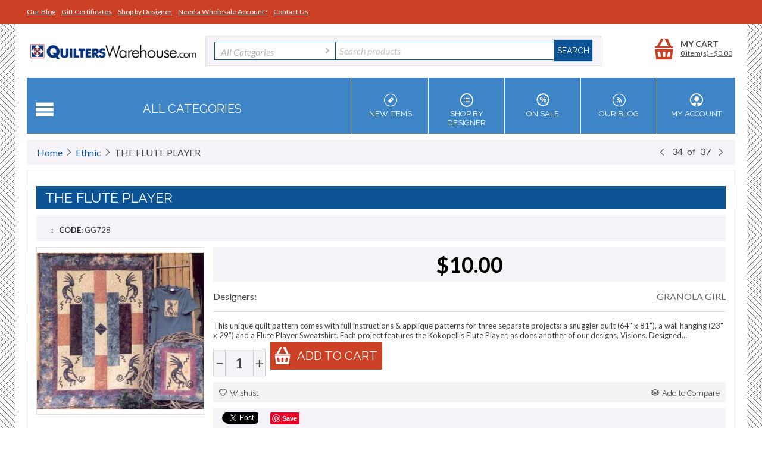

--- FILE ---
content_type: text/html; charset=utf-8
request_url: https://accounts.google.com/o/oauth2/postmessageRelay?parent=https%3A%2F%2Fwww.quilterswarehouse.com&jsh=m%3B%2F_%2Fscs%2Fabc-static%2F_%2Fjs%2Fk%3Dgapi.lb.en.2kN9-TZiXrM.O%2Fd%3D1%2Frs%3DAHpOoo_B4hu0FeWRuWHfxnZ3V0WubwN7Qw%2Fm%3D__features__
body_size: 163
content:
<!DOCTYPE html><html><head><title></title><meta http-equiv="content-type" content="text/html; charset=utf-8"><meta http-equiv="X-UA-Compatible" content="IE=edge"><meta name="viewport" content="width=device-width, initial-scale=1, minimum-scale=1, maximum-scale=1, user-scalable=0"><script src='https://ssl.gstatic.com/accounts/o/2580342461-postmessagerelay.js' nonce="jMRuvOllY7fqyKK0N101FA"></script></head><body><script type="text/javascript" src="https://apis.google.com/js/rpc:shindig_random.js?onload=init" nonce="jMRuvOllY7fqyKK0N101FA"></script></body></html>